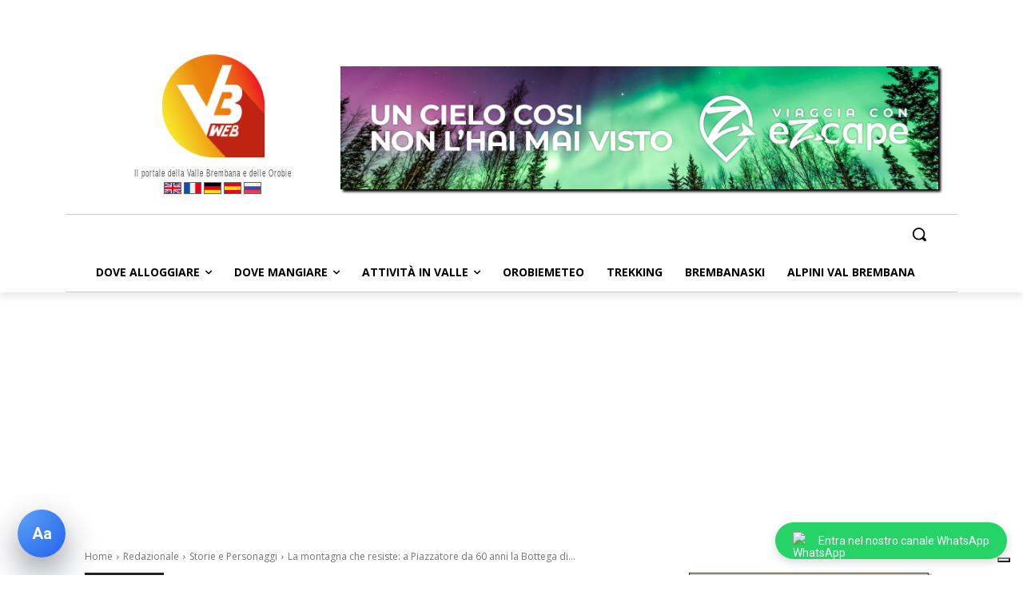

--- FILE ---
content_type: text/html; charset=UTF-8
request_url: https://www.valbrembanaweb.com/wp-admin/admin-ajax.php?td_theme_name=Newspaper&v=12.7.4
body_size: 34
content:
{"30794":3387}

--- FILE ---
content_type: text/html; charset=utf-8
request_url: https://www.google.com/recaptcha/api2/aframe
body_size: 268
content:
<!DOCTYPE HTML><html><head><meta http-equiv="content-type" content="text/html; charset=UTF-8"></head><body><script nonce="NajqgiJ7ZQjVQA8bHRlcQQ">/** Anti-fraud and anti-abuse applications only. See google.com/recaptcha */ try{var clients={'sodar':'https://pagead2.googlesyndication.com/pagead/sodar?'};window.addEventListener("message",function(a){try{if(a.source===window.parent){var b=JSON.parse(a.data);var c=clients[b['id']];if(c){var d=document.createElement('img');d.src=c+b['params']+'&rc='+(localStorage.getItem("rc::a")?sessionStorage.getItem("rc::b"):"");window.document.body.appendChild(d);sessionStorage.setItem("rc::e",parseInt(sessionStorage.getItem("rc::e")||0)+1);localStorage.setItem("rc::h",'1768977413102');}}}catch(b){}});window.parent.postMessage("_grecaptcha_ready", "*");}catch(b){}</script></body></html>

--- FILE ---
content_type: text/css
request_url: https://www.valbrembanaweb.com/wp-content/themes/Newspaper-child/style.css?ver=1.0.0
body_size: 1716
content:
/*
 Theme Name:   Newspaper Child
 Description:  Child theme for valbrembanaweb.com
 Author:       Daniele Gusmini
 Template:     Newspaper
 Version:      1.0.0
*/

@import url("../Newspaper/style.css");


div.no-shadow img {
	box-shadow:0px 0px #000 !important;
}

ul.network_nav,
ul#portal_list {
list-style:none;
}
ul.network_nav > li,
ul#portal_list > li {
margin-left:10px;
}
.searchandfilter p {
margin-top: 1em;
display:inline-block;
}
.searchandfilter ul{
display:inline-block;
}
.searchandfilter li {
list-style: none;
display:block;
padding-right:10px;
}
.widget-area .searchandfilter li, .widget-area .searchandfilter p {
display:block;
}
.searchandfilter label {
display:block;
}
.searchandfilter h4 {
margin:15px 0;
font-size:16px;
}
.searchandfilter ul > li > ul:not(.children) {
margin-left:0;
}
.td-next-prev-wrap a {
color: #000;
border: 1px solid #000;
}
div.h60px img {
height:60px;	
}
div.h100px img {
height:100px;	
}
div.h110px img {
height:110px;	
box-shadow: 3px 3px 3px #000;
}
div.h220px img {
height:220px;	
box-shadow: 0 0 0 #fff;
}
#rev_slider_3_1_wrapper {
min-height: 280px;
}
#rev_slider_3_1 {
min-height: 280px;
}
.td_block_image_box_background_top,
.td_block_image_box_background_bottom {
background-color: rgb(0, 170, 71, 0);
margin-bottom: 0px !important;
}
.td_block_image_box_background_top {
padding: 10px;
}
.td_block_image_box_background_bottom {
padding: 0 10px 10px 10px;
}
.td_block_image_box .td-custom-image a::before {
opacity: 0;
background-color: #b3b2b2;
}
.no_overlay a::before {
opacity: 0 !important;
}
div.td-custom-title > h3.entry-title > a {
text-shadow: 2px 2px 2px #000;
}
.td_spot_img_all > img {
box-shadow: 3px 3px 3px #000;
}
.commercio .tdm-image-box {
background-size: 110px 110px!important;
background-repeat: no-repeat;
background-position: center 60px!important;
}

div.top_widget_area {
display: none !important;
}

.tdb-mega-modules-wrap span.entry-thumb,
.eventi_cat span.entry-thumb,
.mangiaredormire_cat span.entry-thumb,
.commercio_cat span.entry-thumb {
background-size: contain;
background-repeat: no-repeat;
}
div.pum-overlay {

}

.td_block_image_box .td-custom-image a::after {;
border: 2px solid #fff;
opacity: 1;
}

.ultopmenu_esterno {
border-top: 1px solid #ccc;
border-bottom: 1px solid #ccc;
}

div.td-post-content > div > p {
font-family: var(--font-serif-text);
font-weight: 400;
font-size: 1.125rem;
line-height: 1.5;
}
/*
div.td-post-content > div > p:first-of-type:first-letter {
    float: left;
    font-family: Georgia, serif;
    font-size: 54px;
    line-height: 55px;
    padding: 9px 5px 0 0;
}
*/

.vertica-ads img {
	width: 450px;
}

.eventinotitle h3.td-module-title {
	display:none;
}


.eventinotitle a.td-image-wrap  {
	height:500px!important;
	
}


/** Start Block Kit CSS: 144-3-3a7d335f39a8579c20cdf02f8d462582 **/

.envato-block__preview{overflow: visible;}

/* Envato Kit 141 Custom Styles - Applied to the element under Advanced */

.elementor-headline-animation-type-drop-in .elementor-headline-dynamic-wrapper{
	text-align: center;
}
.envato-kit-141-top-0 h1,
.envato-kit-141-top-0 h2,
.envato-kit-141-top-0 h3,
.envato-kit-141-top-0 h4,
.envato-kit-141-top-0 h5,
.envato-kit-141-top-0 h6,
.envato-kit-141-top-0 p {
	margin-top: 0;
}

.envato-kit-141-newsletter-inline .elementor-field-textual.elementor-size-md {
	padding-left: 1.5rem;
	padding-right: 1.5rem;
}

.envato-kit-141-bottom-0 p {
	margin-bottom: 0;
}

.envato-kit-141-bottom-8 .elementor-price-list .elementor-price-list-item .elementor-price-list-header {
	margin-bottom: .5rem;
}

.envato-kit-141.elementor-widget-testimonial-carousel.elementor-pagination-type-bullets .swiper-container {
	padding-bottom: 52px;
}

.envato-kit-141-display-inline {
	display: inline-block;
}

.envato-kit-141 .elementor-slick-slider ul.slick-dots {
	bottom: -40px;
}

/** End Block Kit CSS: 144-3-3a7d335f39a8579c20cdf02f8d462582 **/



/** Start Block Kit CSS: 71-3-d415519effd9e11f35d2438c58ea7ebf **/

.envato-block__preview{overflow: visible;}

/** End Block Kit CSS: 71-3-d415519effd9e11f35d2438c58ea7ebf **/


.ziowidget-dove-alloggiare-mangiare {
	color:white !important;
	background-color:red;
	box-shadow: 3px 4px 6px 0px #444;
}

.td_block_image_box .td-custom-image a::before {
background-color: #777!important;
opacity: 0!important;
}

@media only screen and (min-width: 620px)
{
.ziowidget-dove-alloggiare-mangiare {
	min-width:30%;
	}
}

@media only screen and (max-width: 619px)
{
.ziowidget-dove-alloggiare-mangiare {
	min-width:48%;
	}
}

div:not(.noshadow).h220px .td_spot_img_all > img {
    box-shadow: 3px 3px 3px #000;
}